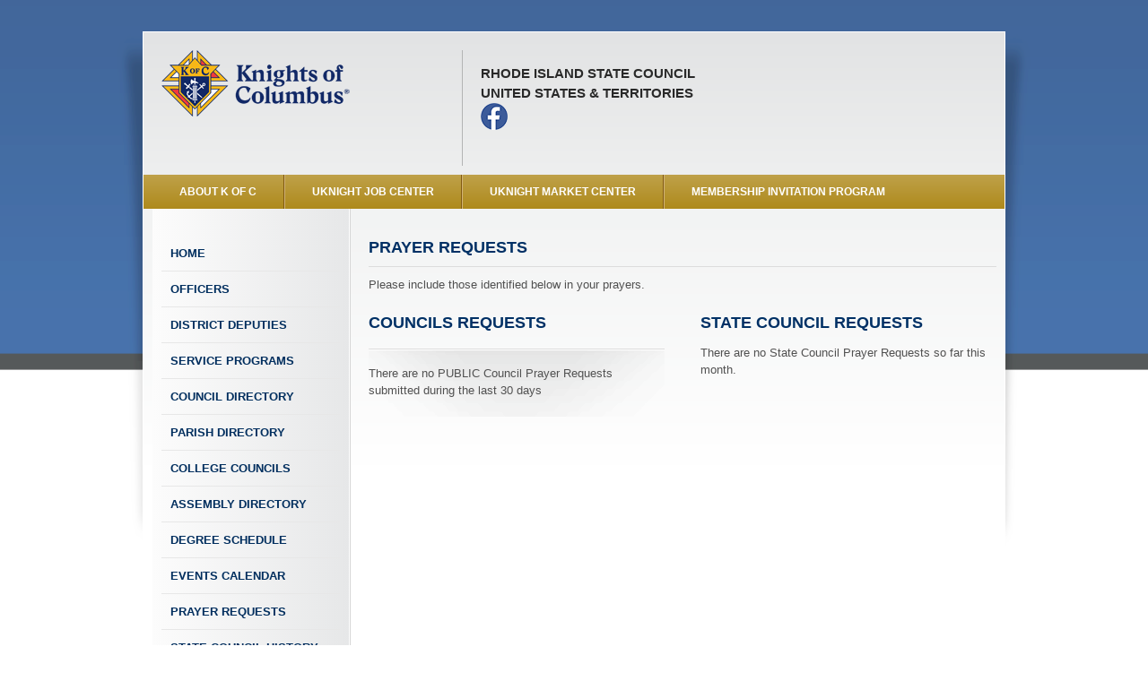

--- FILE ---
content_type: text/html
request_url: https://uknight.org/StateCouncilSite/prayers.asp?CN=US&ST=RI
body_size: 3006
content:
<!DOCTYPE html>
<html">
<head>
  <meta http-equiv="Content-Type" content="text/html; charset=utf-8" />
    <meta http-equiv="X-UA-Compatible" content="IE=edge">
    <meta name="viewport" content="width=device-width, initial-scale=1">
  
  <title>Rhode Island State Council</title>
  <meta name="description" content="" />
  
  <!-- ### Pre-Scripts ### -->
  <script src="../CouncilSite/assets/js/modernizr.custom.js" type="text/javascript"></script>
  
  <!-- ### Stylesheets ### -->
  <link rel="stylesheet" href="../CouncilSite/assets/css/reset.css" type="text/css" />
  <link rel="stylesheet" href="../CouncilSite/assets/css/960.css" type="text/css" />
  <link rel="stylesheet" href="../CouncilSite/assets/css/text.css" type="text/css" />

  <link rel="stylesheet" href="../CouncilSite/assets/css/formalize.css" type="text/css" />
  
  <link rel="stylesheet" href="../CouncilSite/assets/css/style.css" type="text/css" />
  
  <link rel="stylesheet" href="../CouncilSite/assets/css/chosen.css" type="text/css" />
    

  <!-- ### Post-Scripts ### -->
  <script src="http://ajax.googleapis.com/ajax/libs/jquery/1.6/jquery.min.js"></script>
  <script src="../CouncilSite/assets/js/chosen.jquery.min.js"></script>
  <script src="../CouncilSite/assets/js/jquery.formalize.min.js"></script>
  <script src="../CouncilSite/assets/js/jquery.easylistsplitter.min.js"></script>
  <script src="../CouncilSite/assets/js/jquery.tablesorter.min.js"></script>
  <script src="../CouncilSite/assets/js/site.js"></script>

<SCRIPT LANGUAGE="JavaScript">
<!-- Begin
function NewWindow(mypage, myname, w, h, scroll) {
self.name = "main";
var winl = (screen.width - w) / 2;
var wint = (screen.height - h) / 2;
winprops = 'height='+h+',width='+w+',top='+wint+',left='+winl+',scrollbars='+scroll+',resizable'
win = window.open(mypage, myname, winprops)
if (parseInt(navigator.appVersion) >= 4) { win.window.focus(); }
}
//  End -->
</script>
<style type="text/css">
.councils-column {
	width: 330px;
	float: left;
	text-align: left;
}

.state-column {
	width: 330px;
	float: right;
	text-align: left;
}

</style>

</head>

<body class="page-interior">
  <div class="header-background">&nbsp;</div>
  <div class="wrapper container_16 clearfix">
    <div class="wrapper-header clearfix">
      <header role="banner" class="grid_16">
        <div class="wrapper-inner clearfix">

          <div class="header-image"><a href="index.asp?CN=US&ST=RI" title="Knights of Columbus"><img border="0" src="../../images/logo-kofc-r.png" width="212" height="74" alt="Knights of Columbus Rhode Island State Council"/></a>
          </div>

          <div class="council-info alignleft">
            <p>
Rhode Island State Council<br />
United States &amp; Territories<br />
              
              <a href="https://www.facebook.com/kofcri" target="_blank"><img border="0" src="../../images/facebook-bug-30x30.png" width="30" height="30"></a>
              
            </p>
          </div>
          <div class="header-image-right">
            
			&nbsp;

          </div>
        </div>
      </header>
      
    </div>
    
    <nav class="primary horz clearfix">
      <ul class="grid_16">
        <li class="about first active"><a href="https://www.kofc.org/en/who-we-are/about-membership/index.html" target="_blank" title="About the Knights of Columbus">About K of C</a></li>
        <li class="knight-jobs"><a href="uknightJobs.asp?CN=US&ST=RI">UKnight Job Center</a></li>
        <li class="umc"><a href="market.asp?CN=US&ST=RI">UKnight Market Center</a></li>
        <li class="mip last"><a href="https://uknight.org/StateCouncilSite/mip.asp?CN=US&ST=RI">Membership Invitation Program</a></li>
      </ul>
    </nav>
    
    <div class="page clearfix">
<nav id="sidebar-nav" class="sidebar sidebar-left grid_4">
  <div class="wrapper-inner">

      <ul>
        <li><a href="index.asp?CN=US&ST=RI" class="home first">Home</a></li>
        
        <li><a href="officers.asp?CN=US&ST=RI" class="officers">Officers</a></li>
        
        <li><a href="districtDeputies.asp?CN=US&ST=RI" class="district-deputies">District Deputies</a></li>
        
        <li><a href="programChairmen.asp?CN=US&ST=RI" class="program-chairmen">Service Programs</a></li>
        
        <li><a href="councilDirectory.asp?CN=US&ST=RI" class="council-directory">Council Directory</a></li>
        <li><a href="parishDirectory.asp?CN=US&ST=RI" class="parish-directory">Parish Directory</a></li>
		
        <li><a href="collegeCouncils.asp?CN=US&ST=RI" class="college-councils">College Councils</a></li>
        <li><a href="assemblyDirectory.asp?CN=US&ST=RI" class="assembly-directory">Assembly Directory</a></li>

        <li><a href="degreeSchedule.asp?CN=US&ST=RI" class="degree-schedule">Degree Schedule</a></li>
        
        <li><a href="events.asp?CN=US&ST=RI" class="events">Events Calendar</a></li>

        <li><a href="prayers.asp?CN=US&ST=RI" class="requesting-prayers">Prayer Requests</a></li>
        
        <li><a href="History.asp?CN=US&ST=RI" class="about-us">State Council History</a></li>
        
        <li><a href="newsletters.asp?CN=US&ST=RI" class="newsletters">Newsletters</a></li>
        
        <li><a href="links.asp?CN=US&ST=RI" class="links-of-interest">Links of Interest</a></li>
        
        <li><a href="https://uknight.org/StateCouncilSite/officersOnly.asp?CN=US&ST=RI" class="links-of-interest">Officers Only</a></li>
        
        <li>&nbsp;</li>
        <li><a href="insurance.asp?CN=US&ST=RI" class="links-of-interest">Insurance</a></li>
        <li><a href="http://KofC.org" target="_blank" class="supreme-council">Supreme Council Site</a></li>
        <li><a href="http://www.fathermcgivney.org" target="_blank" class="newsletter"><img border="0" src="../../images/Nav_FatherMcGivney.png" width="170" height="54" /></a></li>
        <li><a href="http://www.jp2shrine.org/" target="_blank" class="newsletter"><img border="0" src="../../images/Nav-JPII.jpg" width="170" height="52" /></a></li>
        <li><a href="https://www.knightsgear.com/" target="_blank" class="newsletter"><img border="0" src="../../images/Nav_KnightsGear.jpg" width="170" height="52" /></a></li>
        <li><a href="http://www.kofc.org/un/en/columbia/index.html" target="_blank" class="newsletter"><img border="0" src="../../images/Nav_Columbia.png" width="170" height="54" /></a></li>
        <li><a href="https://www.michaelmcgivneycenter.org/" target="_blank" class="newsletter"><img border="0" src="../../images/Nav_BMMPilgrimageCenter.png" width="170" height="54" alt=""/></a></li>
      </ul>

  </div>
</nav>

  
<section role="content" class="content grid_12 alpha">
  <div class="wrapper-inner">
  	<div class="grid_12">
    <h1 class="underlined">Prayer Requests</h1>
    <article>
    <p>Please include those identified below in your prayers.</p>
    </article>
    
    <div class="councils-column">
    	<h2>Councils Requests</h2>
	
		<div class="shadowbox shadowbox-dark">
		<article>
		<p>There are no PUBLIC Council Prayer Requests submitted during the last 30 days</p>
		</article>
		</div>

	</div>
    
    <div class="state-column">
    	<h2>State Council Requests</h2>
	
    <p>There are no State Council Prayer Requests so far this month.</p>
    
    
    </div>
	
  	</div>
  </div>
</section>

    </div> <!-- .page -->
    
    <footer role="contentinfo" class="grid_16">
      <p class="footer-text"><br />
        Site Developed and Managed by <a href="http://uknight.org/" target="_blank">UKnight Interactive</a>. Copyright &copy; 2009 - 2026 501c Systems, LLC All Rights Reserved.<br />
        
      The words &quot;Knights of Columbus&quot; and the Knights of Columbus emblem are the exclusive property of and trademarks registered by the Knights of Columbus, used herein with permission.<br />

      The words &quot;UKnight Interactive&quot; is the exclusive property of and a service mark registered by 501c Systems, LLC, and may not be used without written permission.</p>
      <p class="footer-text" align="center"><a href="../Privacy.asp" target="_blank"><strong>Privacy Policy</strong></a> &nbsp;&nbsp;&nbsp;&nbsp;&nbsp;&nbsp;&nbsp;&nbsp;&nbsp;&nbsp;&nbsp;&nbsp;<a href="../Terms.asp" target="_blank"><strong>Terms of Use</strong></a></p>
    </footer>
    
  </div> <!-- .container_16 -->
  
  
</body>
</html>